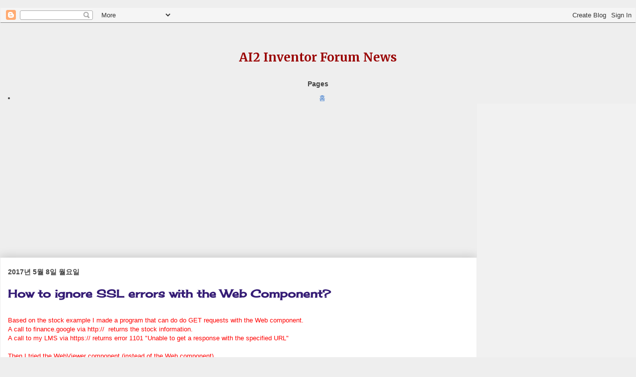

--- FILE ---
content_type: text/html; charset=utf-8
request_url: https://www.google.com/recaptcha/api2/aframe
body_size: 225
content:
<!DOCTYPE HTML><html><head><meta http-equiv="content-type" content="text/html; charset=UTF-8"></head><body><script nonce="1mbEQq9YdyiJK_S4jFYfZw">/** Anti-fraud and anti-abuse applications only. See google.com/recaptcha */ try{var clients={'sodar':'https://pagead2.googlesyndication.com/pagead/sodar?'};window.addEventListener("message",function(a){try{if(a.source===window.parent){var b=JSON.parse(a.data);var c=clients[b['id']];if(c){var d=document.createElement('img');d.src=c+b['params']+'&rc='+(localStorage.getItem("rc::a")?sessionStorage.getItem("rc::b"):"");window.document.body.appendChild(d);sessionStorage.setItem("rc::e",parseInt(sessionStorage.getItem("rc::e")||0)+1);localStorage.setItem("rc::h",'1769559012186');}}}catch(b){}});window.parent.postMessage("_grecaptcha_ready", "*");}catch(b){}</script></body></html>